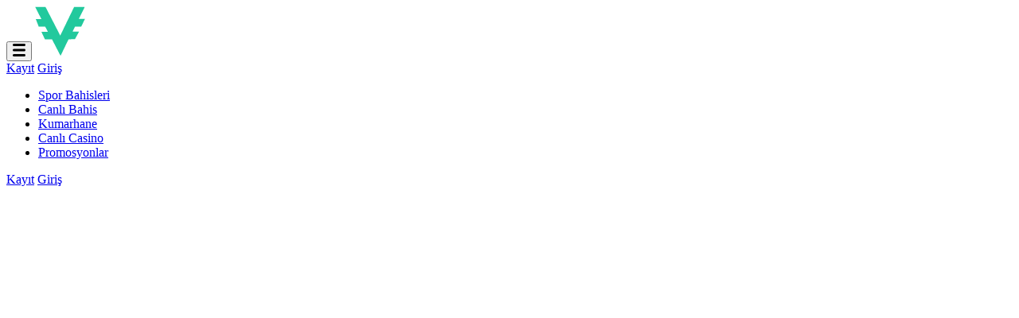

--- FILE ---
content_type: text/html; charset=UTF-8
request_url: https://help.vave.com/tr/en-populer-sorular/farkli-para-birimleri-nasil-cevrilir/
body_size: 7180
content:
<!doctype html><html lang="tr-TR" dir="ltr"><head><meta charset="utf-8"/><meta name="viewport" content="width=device-width, initial-scale=1, maximum-scale=1"/><meta name="apple-mobile-web-app-capable" content="yes"/><meta http-equiv="x-ua-compatible" content="IE=edge"/><meta name="theme-color" content="rgb(223, 232, 247)" media="(prefers-color-scheme: light)"/><meta name="theme-color" content="rgb(223, 232, 247)" media="(prefers-color-scheme: dark)"/><link media="all" href="https://help.vave.com/wp-content/cache/autoptimize/css/autoptimize_b6c931e09baec5c66b492f4450fe0e19.css" rel="stylesheet"><title>Farklı para birimleri nasıl çevrilir? - Vave Help Center</title><meta name='robots' content='max-image-preview:large' /><link rel="alternate" href="https://help.vave.com/most-popular-questions/how-to-switch-between-different-currencies/" hreflang="en" /><link rel="alternate" href="https://help.vave.com/es/preguntas-mas-populares/como-cambiar-de-una-criptomoneda-a-otra/" hreflang="es" /><link rel="alternate" href="https://help.vave.com/pt/perguntas-mais-populares/como-alternar-moedas/" hreflang="pt" /><link rel="alternate" href="https://help.vave.com/tr/en-populer-sorular/farkli-para-birimleri-nasil-cevrilir/" hreflang="tr" /><link rel="alternate" href="https://help.vave.com/fr/questions-les-plus-frequentes/comment-passer-dune-devise-a-lautre/" hreflang="fr" /><meta name="description" content="How to switch between different currencies on Vave casino and sportsbook? Find out here." /><meta name="robots" content="index, follow, max-snippet:-1, max-image-preview:large, max-video-preview:-1" /><link rel="canonical" href="https://help.vave.com/tr/en-populer-sorular/farkli-para-birimleri-nasil-cevrilir/" /><meta property="og:locale" content="tr_TR" /><meta property="og:locale:alternate" content="en_US" /><meta property="og:locale:alternate" content="es_ES" /><meta property="og:locale:alternate" content="pt_PT" /><meta property="og:locale:alternate" content="fr_FR" /><meta property="og:type" content="article" /><meta property="og:title" content="Farklı para birimleri nasıl çevrilir? - Vave Help Center" /><meta property="og:description" content="How to switch between different currencies on Vave casino and sportsbook? Find out here." /><meta property="og:url" content="https://help.vave.com/tr/en-populer-sorular/farkli-para-birimleri-nasil-cevrilir/" /><meta property="og:site_name" content="Vave Help Center" /><meta property="article:published_time" content="2023-10-12T12:46:44+00:00" /><meta property="og:image" content="https://help.vave.com/wp-content/uploads/2023/10/image5-1024x640.png" /><meta name="twitter:card" content="summary_large_image" /> <script type="application/ld+json" class="yoast-schema-graph">{"@context":"https://schema.org","@graph":[{"@type":"WebSite","@id":"https://help.vave.com/tr/#website","url":"https://help.vave.com/tr/","name":"Vave Help Center","description":"","potentialAction":[{"@type":"SearchAction","target":"https://help.vave.com/tr/?s={search_term_string}","query-input":"required name=search_term_string"}],"inLanguage":"tr"},{"@type":"ImageObject","@id":"https://help.vave.com/tr/en-populer-sorular/farkli-para-birimleri-nasil-cevrilir/#primaryimage","inLanguage":"tr","url":"https://help.vave.com/wp-content/uploads/2023/10/image5.png","width":1999,"height":1250},{"@type":"WebPage","@id":"https://help.vave.com/tr/en-populer-sorular/farkli-para-birimleri-nasil-cevrilir/#webpage","url":"https://help.vave.com/tr/en-populer-sorular/farkli-para-birimleri-nasil-cevrilir/","name":"Farkl\u0131 para birimleri nas\u0131l \u00e7evrilir? - Vave Help Center","isPartOf":{"@id":"https://help.vave.com/tr/#website"},"primaryImageOfPage":{"@id":"https://help.vave.com/tr/en-populer-sorular/farkli-para-birimleri-nasil-cevrilir/#primaryimage"},"datePublished":"2023-10-12T12:46:44+00:00","dateModified":"2023-10-12T12:46:44+00:00","author":{"@id":"https://help.vave.com/tr/#/schema/person/46efe25f0382fc5bb37e086d2cc4477c"},"description":"How to switch between different currencies on Vave casino and sportsbook? Find out here.","inLanguage":"tr","potentialAction":[{"@type":"ReadAction","target":["https://help.vave.com/tr/en-populer-sorular/farkli-para-birimleri-nasil-cevrilir/"]}]},{"@type":"Person","@id":"https://help.vave.com/tr/#/schema/person/46efe25f0382fc5bb37e086d2cc4477c","name":"SHANZ","image":{"@type":"ImageObject","@id":"https://help.vave.com/tr/#personlogo","inLanguage":"tr","url":"https://secure.gravatar.com/avatar/14c7062fc64d13e599f9dd34d907fc9daeb75e235b79036c2ab53201b4202a9d?s=96&d=mm&r=g","caption":"SHANZ"}}]}</script> <link rel="alternate" type="application/rss+xml" title="Vave Help Center &raquo; Farklı para birimleri nasıl çevrilir? yorum akışı" href="https://help.vave.com/tr/en-populer-sorular/farkli-para-birimleri-nasil-cevrilir/feed/" /><link rel="alternate" title="oEmbed (JSON)" type="application/json+oembed" href="https://help.vave.com/wp-json/oembed/1.0/embed?url=https%3A%2F%2Fhelp.vave.com%2Ftr%2Fen-populer-sorular%2Ffarkli-para-birimleri-nasil-cevrilir%2F" /><link rel="alternate" title="oEmbed (XML)" type="text/xml+oembed" href="https://help.vave.com/wp-json/oembed/1.0/embed?url=https%3A%2F%2Fhelp.vave.com%2Ftr%2Fen-populer-sorular%2Ffarkli-para-birimleri-nasil-cevrilir%2F&#038;format=xml" /> <script defer type="text/javascript" src="https://help.vave.com/wp-content/themes/vaveknowledge/js/jquery.min.js?ver=6.9" id="jquery_site-js"></script> <script defer type="text/javascript" src="https://help.vave.com/wp-content/cache/autoptimize/js/autoptimize_single_920686b8d1dd7126d14a32baeffd0154.js?ver=6.9" id="main-js"></script> <script defer type="text/javascript" src="https://help.vave.com/wp-content/cache/autoptimize/js/autoptimize_single_06c4433cb58fe5a0dae8192859f87adb.js?ver=6.9" id="main-x-js"></script> <link rel="https://api.w.org/" href="https://help.vave.com/wp-json/" /><link rel="alternate" title="JSON" type="application/json" href="https://help.vave.com/wp-json/wp/v2/posts/913" /><link rel="EditURI" type="application/rsd+xml" title="RSD" href="https://help.vave.com/xmlrpc.php?rsd" /><meta name="generator" content="WordPress 6.9" /><link rel='shortlink' href='https://help.vave.com/?p=913' /><link rel="icon" href="https://help.vave.com/wp-content/uploads/2023/03/favicon.png" sizes="32x32" /><link rel="icon" href="https://help.vave.com/wp-content/uploads/2023/03/favicon.png" sizes="192x192" /><link rel="apple-touch-icon" href="https://help.vave.com/wp-content/uploads/2023/03/favicon.png" /><meta name="msapplication-TileImage" content="https://help.vave.com/wp-content/uploads/2023/03/favicon.png" /></head><body><header class="cover header"> <button class="button header__button-menu js-menu"> <svg width="16px" height="16px" viewBox="0 0 16 16" xmlns="http://www.w3.org/2000/svg"> <rect y="0"   width="16" height="3" rx="1.5"/> <rect y="6.5" width="16" height="3" rx="1.5"/> <rect y="13"  width="16" height="3" rx="1.5"/> </svg> </button> <a href="https://vavemedia.world" class="logo header__logo"> <img src="https://help.vave.com/wp-content/uploads/2023/03/vave-logo.svg" alt="" title="vave-logo"/> </a><nav class="header__menu"> <a href="https://vavemedia.world" class="button inverse header__button header__button-signin">Kayıt</a> <a href="https://vavemedia.world" class="button header__button header__button-signup">Giriş</a><ul><li> <a href="https://vavemedia.world/prematch">Spor Bahisleri</a></li><li> <a href="https://vavemedia.world/live">Canlı Bahis</a></li><li> <a href="https://vavemedia.world/casino">Kumarhane</a></li><li> <a href="https://vavemedia.world/live-casino">Canlı Casino</a></li><li> <a href="https://vavemedia.world/promotions">Promosyonlar</a></li></ul></nav> <a href="https://vavemedia.world" class="button inverse header__button header__button-signin">Kayıt</a> <a href="https://vavemedia.world" class="button header__button header__button-signup">Giriş</a><div class="header__language-dropdown"><div class="header__language-button"> <span class="header__language"> <noscript><img src="https://help.vave.com/wp-content/plugins/polylang/flags/tr.png" alt="Türkçe" title="Türkçe"></noscript><img class="lazyload" src='data:image/svg+xml,%3Csvg%20xmlns=%22http://www.w3.org/2000/svg%22%20viewBox=%220%200%20210%20140%22%3E%3C/svg%3E' data-src="https://help.vave.com/wp-content/plugins/polylang/flags/tr.png" alt="Türkçe" title="Türkçe"> </span> <noscript><img src="https://help.vave.com/wp-content/themes/vaveknowledge/images/icons/arrow-grey-bottom.svg" alt="Arrow grey" title="Arrow grey" class="header__language-arrow"></noscript><img src='data:image/svg+xml,%3Csvg%20xmlns=%22http://www.w3.org/2000/svg%22%20viewBox=%220%200%20210%20140%22%3E%3C/svg%3E' data-src="https://help.vave.com/wp-content/themes/vaveknowledge/images/icons/arrow-grey-bottom.svg" alt="Arrow grey" title="Arrow grey" class="lazyload header__language-arrow"></div><ul><li> <a href="https://help.vave.com/most-popular-questions/how-to-switch-between-different-currencies/"><noscript><img src="https://help.vave.com/wp-content/plugins/polylang/flags/us.png" alt="English" title="English"></noscript><img class="lazyload" src='data:image/svg+xml,%3Csvg%20xmlns=%22http://www.w3.org/2000/svg%22%20viewBox=%220%200%20210%20140%22%3E%3C/svg%3E' data-src="https://help.vave.com/wp-content/plugins/polylang/flags/us.png" alt="English" title="English"><span>English</span></a></li><li> <a href="https://help.vave.com/es/preguntas-mas-populares/como-cambiar-de-una-criptomoneda-a-otra/"><noscript><img src="https://help.vave.com/wp-content/plugins/polylang/flags/es.png" alt="Español" title="Español"></noscript><img class="lazyload" src='data:image/svg+xml,%3Csvg%20xmlns=%22http://www.w3.org/2000/svg%22%20viewBox=%220%200%20210%20140%22%3E%3C/svg%3E' data-src="https://help.vave.com/wp-content/plugins/polylang/flags/es.png" alt="Español" title="Español"><span>Español</span></a></li><li> <a href="https://help.vave.com/pt/perguntas-mais-populares/como-alternar-moedas/"><noscript><img src="https://help.vave.com/wp-content/plugins/polylang/flags/pt.png" alt="Português" title="Português"></noscript><img class="lazyload" src='data:image/svg+xml,%3Csvg%20xmlns=%22http://www.w3.org/2000/svg%22%20viewBox=%220%200%20210%20140%22%3E%3C/svg%3E' data-src="https://help.vave.com/wp-content/plugins/polylang/flags/pt.png" alt="Português" title="Português"><span>Português</span></a></li><li> <a href="https://help.vave.com/fr/questions-les-plus-frequentes/comment-passer-dune-devise-a-lautre/"><noscript><img src="https://help.vave.com/wp-content/plugins/polylang/flags/fr.png" alt="Français" title="Français"></noscript><img class="lazyload" src='data:image/svg+xml,%3Csvg%20xmlns=%22http://www.w3.org/2000/svg%22%20viewBox=%220%200%20210%20140%22%3E%3C/svg%3E' data-src="https://help.vave.com/wp-content/plugins/polylang/flags/fr.png" alt="Français" title="Français"><span>Français</span></a></li></ul></div></header><main class="main"><section class="section prime"><div class="background prime__background"> <noscript><img src="https://help.vave.com/wp-content/uploads/2023/03/prime-bg.png" alt="" title="prime-bg"></noscript><img class="lazyload" src='data:image/svg+xml,%3Csvg%20xmlns=%22http://www.w3.org/2000/svg%22%20viewBox=%220%200%20210%20140%22%3E%3C/svg%3E' data-src="https://help.vave.com/wp-content/uploads/2023/03/prime-bg.png" alt="" title="prime-bg"></div><div class="image prime__image"> <noscript><img src="https://help.vave.com/wp-content/uploads/2023/03/prime-img.png" alt="" title="prime-img"></noscript><img class="lazyload" src='data:image/svg+xml,%3Csvg%20xmlns=%22http://www.w3.org/2000/svg%22%20viewBox=%220%200%20210%20140%22%3E%3C/svg%3E' data-src="https://help.vave.com/wp-content/uploads/2023/03/prime-img.png" alt="" title="prime-img"></div><div class="prime__title">Size nasıl yardımcı olabiliriz?</div><form class="prime__search" action="https://help.vave.com/tr/" id="search" role="search" method="GET" enctype="text/plain"> <input type="search" name="s" class="prime__input" placeholder="Yardım merkezimize bir arama yapın"> <button type="submit" class="prime__button"><noscript><img src="https://help.vave.com/wp-content/themes/vaveknowledge/images/icons/search-icon.svg" alt="Search icon" title="Search icon"></noscript><img class="lazyload" src='data:image/svg+xml,%3Csvg%20xmlns=%22http://www.w3.org/2000/svg%22%20viewBox=%220%200%20210%20140%22%3E%3C/svg%3E' data-src="https://help.vave.com/wp-content/themes/vaveknowledge/images/icons/search-icon.svg" alt="Search icon" title="Search icon"></button></form></section><section class="section catalog"><aside class="sidebar"> <a href="https://help.vave.com/tr/en-populer-sorular/" class="button-back sidebar__button-back "> <svg xmlns="http://www.w3.org/2000/svg" width="9" height="14"> <path fill-rule="evenodd" d="m7.215 13.821 1.633-1.646L3.95 7.238 8.848 2.3 7.215.655.685 7.238l6.53 6.583z"/> </svg> <span>Geri</span> </a><div class='yarpp yarpp-related yarpp-related-shortcode yarpp-template-yarpp-template-example'><div class="sidebar__title">İlgili Makaleler</div><ul class="sidebar__list"><li><a href="https://help.vave.com/tr/en-populer-sorular/hesap-nasil-olusturulur/" class="sidebar-item">Hesap nasıl oluşturulur?</a></li><li><a href="https://help.vave.com/tr/en-populer-sorular/vavedeki-kazancimi-nasil-cekebilirim/" class="sidebar-item">Vave’deki kazancımı nasıl çekebilirim?</a></li></ul></div></aside><div class="general"><article class="article"><div class="navigation__subject "> <span>Hakkındaki makaleler:</span> <a href="https://help.vave.com/tr/en-populer-sorular/">En Popüler Sorular</a></div><h1>Farklı para birimleri nasıl çevrilir?</h1> <a href="https://help.vave.com/tr/author/admin/" class="author article__author"> <span class="author__image"> <noscript><img src="https://help.vave.com/wp-content/uploads/2023/09/SHANZ-vave-help.jpeg" alt="SHANZ" title="SHANZ"></noscript><img class="lazyload" src='data:image/svg+xml,%3Csvg%20xmlns=%22http://www.w3.org/2000/svg%22%20viewBox=%220%200%20210%20140%22%3E%3C/svg%3E' data-src="https://help.vave.com/wp-content/uploads/2023/09/SHANZ-vave-help.jpeg" alt="SHANZ" title="SHANZ"> </span> <span class="author__name"> Tarafından yazılmıştır <span>SHANZ</span> </span> </a><div class="article__content"><p><span style="font-weight: 400;">Farklı bir para birimine geçmek için şu adımları takip edin:</span></p><p>&nbsp;</p><p><span style="font-weight: 400;">1) Hesabınıza giriş yapın.</span></p><p><span style="font-weight: 400;">2) Para birimi/bakiye butonuna tıklayın.</span></p><p><noscript><img fetchpriority="high" decoding="async" class="alignnone wp-image-890 size-large" src="https://help.vave.com/wp-content/uploads/2023/10/image5-1024x640.png" alt="" width="1024" height="640" srcset="https://help.vave.com/wp-content/uploads/2023/10/image5-1024x640.png 1024w, https://help.vave.com/wp-content/uploads/2023/10/image5-300x188.png 300w, https://help.vave.com/wp-content/uploads/2023/10/image5-768x480.png 768w, https://help.vave.com/wp-content/uploads/2023/10/image5-1536x960.png 1536w, https://help.vave.com/wp-content/uploads/2023/10/image5.png 1999w" sizes="(max-width: 1024px) 100vw, 1024px" /></noscript><img fetchpriority="high" decoding="async" class="lazyload alignnone wp-image-890 size-large" src='data:image/svg+xml,%3Csvg%20xmlns=%22http://www.w3.org/2000/svg%22%20viewBox=%220%200%201024%20640%22%3E%3C/svg%3E' data-src="https://help.vave.com/wp-content/uploads/2023/10/image5-1024x640.png" alt="" width="1024" height="640" data-srcset="https://help.vave.com/wp-content/uploads/2023/10/image5-1024x640.png 1024w, https://help.vave.com/wp-content/uploads/2023/10/image5-300x188.png 300w, https://help.vave.com/wp-content/uploads/2023/10/image5-768x480.png 768w, https://help.vave.com/wp-content/uploads/2023/10/image5-1536x960.png 1536w, https://help.vave.com/wp-content/uploads/2023/10/image5.png 1999w" data-sizes="(max-width: 1024px) 100vw, 1024px" /></p><p><span style="font-weight: 400;">3) Açılır menüden</span>tercih ettiğiniz para birimini seçin. Vave; BCH, BTC, DOGE, ETH, LTC, TRX, USDT ve XRP gibi birkaç seçenek sunar.</p><p><noscript><img decoding="async" class="alignnone wp-image-914 size-large" src="https://help.vave.com/wp-content/uploads/2023/10/image6-1-1024x640.png" alt="" width="1024" height="640" srcset="https://help.vave.com/wp-content/uploads/2023/10/image6-1-1024x640.png 1024w, https://help.vave.com/wp-content/uploads/2023/10/image6-1-300x188.png 300w, https://help.vave.com/wp-content/uploads/2023/10/image6-1-768x480.png 768w, https://help.vave.com/wp-content/uploads/2023/10/image6-1-1536x960.png 1536w, https://help.vave.com/wp-content/uploads/2023/10/image6-1.png 1999w" sizes="(max-width: 1024px) 100vw, 1024px" /></noscript><img decoding="async" class="lazyload alignnone wp-image-914 size-large" src='data:image/svg+xml,%3Csvg%20xmlns=%22http://www.w3.org/2000/svg%22%20viewBox=%220%200%201024%20640%22%3E%3C/svg%3E' data-src="https://help.vave.com/wp-content/uploads/2023/10/image6-1-1024x640.png" alt="" width="1024" height="640" data-srcset="https://help.vave.com/wp-content/uploads/2023/10/image6-1-1024x640.png 1024w, https://help.vave.com/wp-content/uploads/2023/10/image6-1-300x188.png 300w, https://help.vave.com/wp-content/uploads/2023/10/image6-1-768x480.png 768w, https://help.vave.com/wp-content/uploads/2023/10/image6-1-1536x960.png 1536w, https://help.vave.com/wp-content/uploads/2023/10/image6-1.png 1999w" data-sizes="(max-width: 1024px) 100vw, 1024px" /></p><p>&nbsp;</p><p><span style="font-weight: 400;">Bu adımları takip ederek, para birimleri arasında kolayca geçiş yapabilir ve platformumuzda sorunsuz bir deneyimin tadını çıkarabilirsiniz.</span></p></div><div class="article__date"> <noscript><img src="https://help.vave.com/wp-content/themes/vaveknowledge/images/icons/calendar.svg" alt="Calendar" title="Calendar"></noscript><img class="lazyload" src='data:image/svg+xml,%3Csvg%20xmlns=%22http://www.w3.org/2000/svg%22%20viewBox=%220%200%20210%20140%22%3E%3C/svg%3E' data-src="https://help.vave.com/wp-content/themes/vaveknowledge/images/icons/calendar.svg" alt="Calendar" title="Calendar"> <span>Tarihinde güncellendi: 12/10/2023</span></div><div class="article__rate"> <span>Bu makale size yardımcı oldu mu?</span><div> <a class="article__rate-button inverse" data-rate="1" data-post-id="913">Evet</a> <a class="article__rate-button inverse" data-rate="0" data-post-id="913">Hayır</a></div></div></article></div></section></main><footer class="cover footer"><ul class="footer__list"><li> <a href="https://vavemedia.world" class="footer-item"> <span class="footer-item__icon"> <svg xmlns="http://www.w3.org/2000/svg" width="19" height="19"> <path fill-rule="evenodd" d="M9 .469a.56.56 0 0 0-.309.113L.249 6.917c-.628.471.047 1.375.674.904L9.029 1.74l8.125 6.096c.592.445 1.271-.459.679-.904L9.37.582A.565.565 0 0 0 9 .469zm.029 3.148a.55.55 0 0 0-.338.112l-7.05 5.307a.563.563 0 0 0-.225.45v8.482c0 .313.255.564.567.564h4.804a.565.565 0 0 0 .567-.567l-.016-4.507h3.386v4.51c0 .311.252.564.563.564h4.791a.564.564 0 0 0 .566-.564V9.486a.563.563 0 0 0-.224-.45L9.37 3.729a.54.54 0 0 0-.341-.112z"/> </svg> </span> <span class="footer-item__text">Anasayfa</span> </a></li><li> <a href="https://vave.com/prematch" class="footer-item"> <span class="footer-item__icon"> <svg xmlns="http://www.w3.org/2000/svg" width="20" height="20"> <path fill-rule="evenodd" d="M10.036.806C4.949.806.811 4.944.811 10.031c0 5.086 4.138 9.225 9.225 9.225 5.086 0 9.225-4.139 9.225-9.225 0-5.087-4.139-9.225-9.225-9.225zm.586 2.997 2.372-1.275a8.112 8.112 0 0 1 3.331 2.456l-.565 2.608-1.809.887-3.329-2.425V3.803zM7.098 2.521l2.372 1.28v2.253L6.143 8.479l-1.819-.888-.565-2.625a8.097 8.097 0 0 1 3.339-2.445zM3.382 14.59a8.016 8.016 0 0 1-1.378-3.775l1.953-2.121 1.78.871 1.341 3.809-1.133 1.358-2.563-.142zm8.71 3.237a8.03 8.03 0 0 1-2.056.275c-.86 0-1.688-.138-2.467-.388l-.725-2.258 1.157-1.389h4.075l1.135 1.344-1.119 2.416zm2.019-3.134-1.115-1.321 1.359-3.807 1.773-.868 1.94 2.119a7.984 7.984 0 0 1-1.089 3.31l-2.868.567z"/> </svg> </span> <span class="footer-item__text">Spor</span> </a></li><li> <a href="https://vavemedia.world/casino" class="footer-item"> <span class="footer-item__icon"> <svg xmlns="http://www.w3.org/2000/svg" width="19" height="18"> <path fill-rule="evenodd"  d="m17.871 7.479-3.935 3.836.929 5.419a.634.634 0 0 1-.917.666l-4.866-2.558L4.216 17.4a.633.633 0 0 1-.917-.666l.93-5.419L.292 7.479a.634.634 0 0 1 .351-1.078l5.439-.79L8.515.681c.213-.432.921-.432 1.134 0l2.432 4.93 5.44.79a.63.63 0 0 1 .35 1.078z"/> </svg> </span> <span class="footer-item__text">Kumarhane</span> </a></li><li> <a href="https://vavemedia.world/promotions" class="footer-item"> <span class="footer-item__icon"> <svg xmlns="http://www.w3.org/2000/svg" width="19" height="19"> <path fill-rule="evenodd"  d="M17.525 8.225H16.1v.526c0 .291.665.526.374.526a.525.525 0 0 1-.526-.526v-.526h-.526a.526.526 0 0 1 0-1.053h.526v-.527c0-.291.235-.526.526-.526.291 0-.374.235-.374.526v.527h1.425a.525.525 0 1 1 0 1.053zm-2.138-3.159a.526.526 0 1 1 .002-1.052.526.526 0 0 1-.002 1.052zm-.525 13.195a.526.526 0 0 1-.526.527H3.821a.526.526 0 0 1-.526-.527v-6.723l3.911-2.261h.295v5.791a.525.525 0 0 0 .898.372l.679-.681.68.681a.525.525 0 0 0 .898-.372V9.277h3.68c.291 0 .526.236.526.527v8.457zM13.284 8.225a.526.526 0 1 1 .002-1.052.526.526 0 0 1-.002 1.052zM9.45 13.643a.524.524 0 0 0-.743 0l-.154.154v-4.52h1.051v4.52l-.154-.154zm3.458-8.878L1.981 11.082a.526.526 0 0 1-.719-.192L.176 9.066a.526.526 0 0 1 .193-.719l1.647-.932a2.095 2.095 0 0 1-.983-2.367c.146-.544.494-.998.981-1.279a2.099 2.099 0 0 1 2.165.037l.094.059.002.002 1.297.809-.052-1.555v-.012l-.004-.111A2.106 2.106 0 0 1 8.162.892c.543.145.996.494 1.277.981a2.2 2.2 0 0 1 .274 1.092l1.618-.935a.53.53 0 0 1 .718.193l1.052 1.823a.526.526 0 0 1-.193.719zM3.622 4.7a1.046 1.046 0 0 0-1.083-.019A1.053 1.053 0 0 0 3.59 6.505l1.518-.878L3.622 4.7zm4.907-2.301a1.047 1.047 0 0 0-.639-.49 1.054 1.054 0 0 0-1.323 1.053l.059 1.788 1.518-.878c.244-.14.417-.367.49-.639.073-.272.035-.59-.105-.834z"/> </svg> </span> <span class="footer-item__text">Promosyonlar</span> </a></li><li> <a href="https://go.vavepartners.com/redirect.aspx?pid=16266&bid=1481&lpid=309" class="footer-item"> <span class="footer-item__icon"> <svg xmlns="http://www.w3.org/2000/svg" width="20" height="22"> <path fill-rule="evenodd" d="M18.599 22.003H1.585a.616.616 0 0 1-.607-.624c0-2.167.82-4.215 2.31-5.767 1.497-1.559 3.482-2.418 5.589-2.418h2.431c2.106 0 4.091.859 5.589 2.418a8.288 8.288 0 0 1 2.31 5.767.616.616 0 0 1-.608.624zm-8.507-10.055c-3.015 0-5.468-2.516-5.468-5.609S7.077.73 10.092.73c3.016 0 5.469 2.516 5.469 5.609s-2.453 5.609-5.469 5.609z"/> </svg> </span> <span class="footer-item__text">Kayıt</span> </a></li></ul></footer> <script type="speculationrules">{"prefetch":[{"source":"document","where":{"and":[{"href_matches":"/*"},{"not":{"href_matches":["/wp-*.php","/wp-admin/*","/wp-content/uploads/*","/wp-content/*","/wp-content/plugins/*","/wp-content/themes/vaveknowledge/*","/*\\?(.+)"]}},{"not":{"selector_matches":"a[rel~=\"nofollow\"]"}},{"not":{"selector_matches":".no-prefetch, .no-prefetch a"}}]},"eagerness":"conservative"}]}</script> <noscript><style>.lazyload{display:none;}</style></noscript><script data-noptimize="1">window.lazySizesConfig=window.lazySizesConfig||{};window.lazySizesConfig.loadMode=1;</script><script async data-noptimize="1" src='https://help.vave.com/wp-content/plugins/autoptimize/classes/external/js/lazysizes.min.js?ao_version=3.1.6'></script><script id="wp-emoji-settings" type="application/json">{"baseUrl":"https://s.w.org/images/core/emoji/17.0.2/72x72/","ext":".png","svgUrl":"https://s.w.org/images/core/emoji/17.0.2/svg/","svgExt":".svg","source":{"concatemoji":"https://help.vave.com/wp-includes/js/wp-emoji-release.min.js?ver=6.9"}}</script> <script type="module">/*! This file is auto-generated */
const a=JSON.parse(document.getElementById("wp-emoji-settings").textContent),o=(window._wpemojiSettings=a,"wpEmojiSettingsSupports"),s=["flag","emoji"];function i(e){try{var t={supportTests:e,timestamp:(new Date).valueOf()};sessionStorage.setItem(o,JSON.stringify(t))}catch(e){}}function c(e,t,n){e.clearRect(0,0,e.canvas.width,e.canvas.height),e.fillText(t,0,0);t=new Uint32Array(e.getImageData(0,0,e.canvas.width,e.canvas.height).data);e.clearRect(0,0,e.canvas.width,e.canvas.height),e.fillText(n,0,0);const a=new Uint32Array(e.getImageData(0,0,e.canvas.width,e.canvas.height).data);return t.every((e,t)=>e===a[t])}function p(e,t){e.clearRect(0,0,e.canvas.width,e.canvas.height),e.fillText(t,0,0);var n=e.getImageData(16,16,1,1);for(let e=0;e<n.data.length;e++)if(0!==n.data[e])return!1;return!0}function u(e,t,n,a){switch(t){case"flag":return n(e,"\ud83c\udff3\ufe0f\u200d\u26a7\ufe0f","\ud83c\udff3\ufe0f\u200b\u26a7\ufe0f")?!1:!n(e,"\ud83c\udde8\ud83c\uddf6","\ud83c\udde8\u200b\ud83c\uddf6")&&!n(e,"\ud83c\udff4\udb40\udc67\udb40\udc62\udb40\udc65\udb40\udc6e\udb40\udc67\udb40\udc7f","\ud83c\udff4\u200b\udb40\udc67\u200b\udb40\udc62\u200b\udb40\udc65\u200b\udb40\udc6e\u200b\udb40\udc67\u200b\udb40\udc7f");case"emoji":return!a(e,"\ud83e\u1fac8")}return!1}function f(e,t,n,a){let r;const o=(r="undefined"!=typeof WorkerGlobalScope&&self instanceof WorkerGlobalScope?new OffscreenCanvas(300,150):document.createElement("canvas")).getContext("2d",{willReadFrequently:!0}),s=(o.textBaseline="top",o.font="600 32px Arial",{});return e.forEach(e=>{s[e]=t(o,e,n,a)}),s}function r(e){var t=document.createElement("script");t.src=e,t.defer=!0,document.head.appendChild(t)}a.supports={everything:!0,everythingExceptFlag:!0},new Promise(t=>{let n=function(){try{var e=JSON.parse(sessionStorage.getItem(o));if("object"==typeof e&&"number"==typeof e.timestamp&&(new Date).valueOf()<e.timestamp+604800&&"object"==typeof e.supportTests)return e.supportTests}catch(e){}return null}();if(!n){if("undefined"!=typeof Worker&&"undefined"!=typeof OffscreenCanvas&&"undefined"!=typeof URL&&URL.createObjectURL&&"undefined"!=typeof Blob)try{var e="postMessage("+f.toString()+"("+[JSON.stringify(s),u.toString(),c.toString(),p.toString()].join(",")+"));",a=new Blob([e],{type:"text/javascript"});const r=new Worker(URL.createObjectURL(a),{name:"wpTestEmojiSupports"});return void(r.onmessage=e=>{i(n=e.data),r.terminate(),t(n)})}catch(e){}i(n=f(s,u,c,p))}t(n)}).then(e=>{for(const n in e)a.supports[n]=e[n],a.supports.everything=a.supports.everything&&a.supports[n],"flag"!==n&&(a.supports.everythingExceptFlag=a.supports.everythingExceptFlag&&a.supports[n]);var t;a.supports.everythingExceptFlag=a.supports.everythingExceptFlag&&!a.supports.flag,a.supports.everything||((t=a.source||{}).concatemoji?r(t.concatemoji):t.wpemoji&&t.twemoji&&(r(t.twemoji),r(t.wpemoji)))});
//# sourceURL=https://help.vave.com/wp-includes/js/wp-emoji-loader.min.js</script> </body></html>

--- FILE ---
content_type: image/svg+xml
request_url: https://help.vave.com/wp-content/uploads/2023/03/vave-logo.svg
body_size: 984
content:
<?xml version="1.0" encoding="UTF-8"?>
<svg xmlns="http://www.w3.org/2000/svg" width="204" height="63" viewBox="0 0 204 63" fill="none">
  <path fill-rule="evenodd" clip-rule="evenodd" d="M13.1931 0.797974H0.241028L8.01214 16.0642H0.981086L4.68138 25.5631H12.8225L16.1533 32.0088H8.01214L12.453 41.5076H21.3342L32.0655 62.2018L42.0573 41.5076L50.1985 41.1682L55.3794 31.6694H47.2377L50.1985 25.5631H57.9696L62.7805 15.7248H55.0094L62.4104 0.797974H49.0884L31.6955 36.7579L13.1931 0.797974Z" fill="#22C99D"></path>
  <path d="M99.853 18.1399H106.673L95.4027 47.006H88.1782L76.9079 18.1399H83.7279L91.8194 40.0782L99.853 18.1399Z" fill="white"></path>
  <path d="M132.384 18.1399H138.626V47.006H132.384V42.8493C130.034 46.1208 126.662 47.7565 122.27 47.7565C118.301 47.7565 114.91 46.294 112.098 43.3689C109.285 40.4053 107.879 36.8067 107.879 32.573C107.879 28.3008 109.285 24.7021 112.098 21.7771C114.91 18.852 118.301 17.3894 122.27 17.3894C126.662 17.3894 130.034 19.0059 132.384 22.2389V18.1399ZM116.721 39.2122C118.455 40.9441 120.632 41.8101 123.252 41.8101C125.873 41.8101 128.05 40.9441 129.783 39.2122C131.517 37.4417 132.384 35.2287 132.384 32.573C132.384 29.9173 131.517 27.7235 129.783 25.9915C128.05 24.221 125.873 23.3358 123.252 23.3358C120.632 23.3358 118.455 24.221 116.721 25.9915C114.988 27.7235 114.121 29.9173 114.121 32.573C114.121 35.2287 114.988 37.4417 116.721 39.2122Z" fill="white"></path>
  <path d="M165.495 18.1399H172.315L161.044 47.006H153.82L142.55 18.1399H149.37L157.461 40.0782L165.495 18.1399Z" fill="white"></path>
  <path d="M180.051 35.2287C180.514 37.4225 181.573 39.116 183.23 40.3091C184.887 41.4637 186.91 42.0411 189.299 42.0411C192.612 42.0411 195.098 40.8479 196.754 38.4617L201.898 41.4637C199.047 45.6589 194.828 47.7565 189.241 47.7565C184.54 47.7565 180.745 46.3325 177.855 43.4844C174.965 40.5978 173.52 36.9606 173.52 32.573C173.52 28.2623 174.946 24.6637 177.797 21.7771C180.649 18.852 184.309 17.3894 188.779 17.3894C193.017 17.3894 196.485 18.8712 199.182 21.8348C201.918 24.7984 203.285 28.397 203.285 32.6307C203.285 33.285 203.208 34.151 203.054 35.2287H180.051ZM179.994 30.1482H196.986C196.562 27.8004 195.579 26.03 194.038 24.8369C192.535 23.6437 190.763 23.0472 188.721 23.0472C186.409 23.0472 184.482 23.6822 182.941 24.9523C181.4 26.2224 180.417 27.9544 179.994 30.1482Z" fill="white"></path>
</svg>
